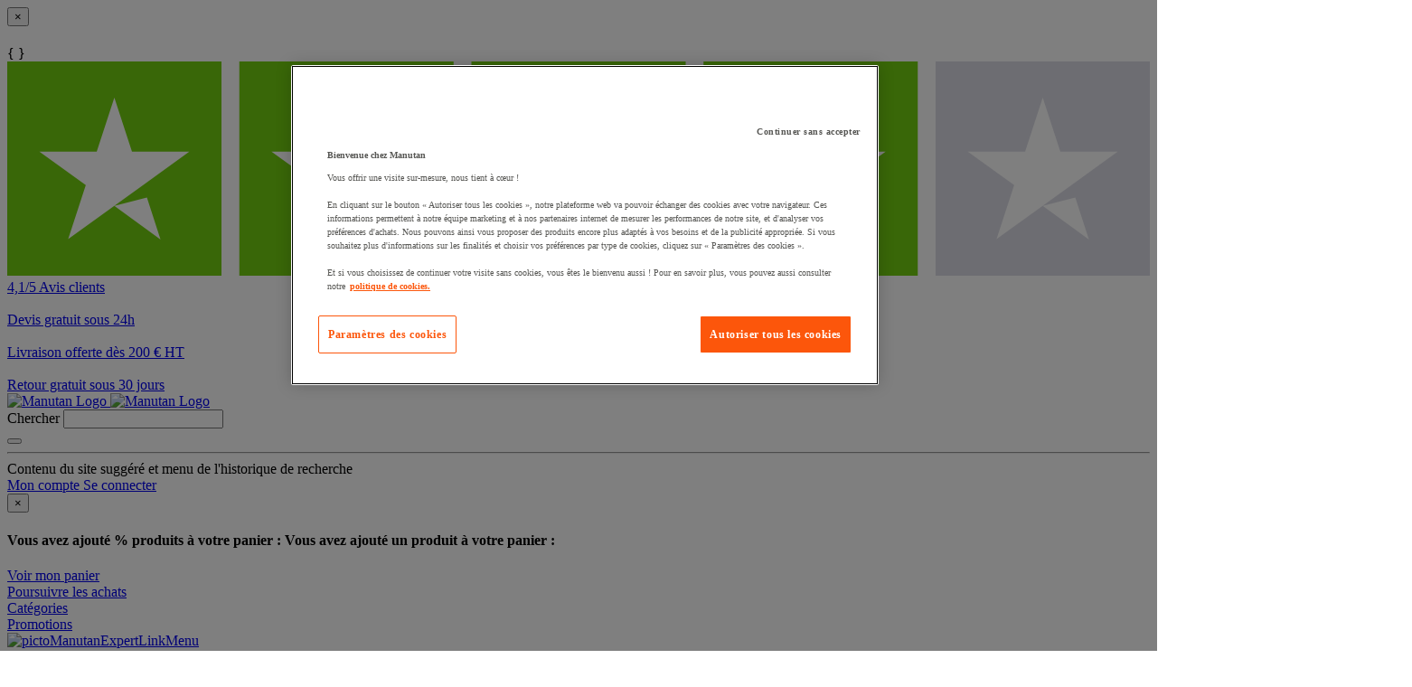

--- FILE ---
content_type: application/javascript
request_url: https://www.manutan.fr/fstrz/fd2e0fce0c59d9f16d67898107bb3688d1456eb75d0323834399bc22a62fcc86.js?src=https%3A%2F%2Fwww.manutan.fr%2Ffstrz%2Fr%2Fs%2Fwww.manutan.fr%2Fwcsstore%2FManutanSAS%2FWidgets%2FDocOnline%2Fjavascript%2FDocOnline_1766398149336.js&src=https%3A%2F%2Fwww.manutan.fr%2Ffstrz%2Fr%2Fs%2Fwww.manutan.fr%2Fwcsstore%2FManutanSAS%2FWidgets%2FDocsOnline%2Fjavascript%2FDocsOnline_1766398149336.js
body_size: 819
content:
/* creation date: Mon, 05 Jan 2026 19:40:58 GMT
concat references:
https%3A%2F%2Fwww.manutan.fr%2Fwcsstore%2FManutanSAS%2FWidgets%2FDocOnline%2Fjavascript%2FDocOnline_1766398149336.js
https%3A%2F%2Fwww.manutan.fr%2Fwcsstore%2FManutanSAS%2FWidgets%2FDocsOnline%2Fjavascript%2FDocsOnline_1766398149336.js
*/
/*! https%3A%2F%2Fwww.manutan.fr%2Fwcsstore%2FManutanSAS%2FWidgets%2FDocOnline%2Fjavascript%2FDocOnline_1766398149336.js */
docOnlineJS={areasToBeUpdated:[],areasURLs:{},declareRefreshAreaContext:function(){wc.render.declareContext("DocOnlineContext",null,"")},declareMIGTableRefreshAreaContext:function(e){wc.render.declareContext("DocOnlineContext_"+e,null,"")},declareRefreshAreaController:function(){wc.render.declareRefreshController({id:"DocOnlineController",renderContext:wc.render.getContextById("DocOnlineContext"),url:"",formId:"",renderContextChangedHandler:function(e,n){n.refresh(this.renderContext.properties)},postRefreshHandler:function(e){require(["dojo/_base/lang","dojo/query","dojo/dom-construct","dojo/dom-style","dojo/dom","dojo/_base/window"],function(e,n,o,r,t,l){null!=t.byId("tab3")&&(node=t.byId("tab3Widget"),newNode=e.clone(node),r.set(newNode,{display:"block",position:"absolute",visibility:"hidden"}),o.place(newNode,l.body(),"last"),n(".panel-content",node).length>0?n(".panel-content",node)[0].offsetHeight>40&&r.set("tab3","display","block"):newNode.offsetHeight>=20&&r.set("tab3","display","block"),o.destroy(newNode)),cursor_clear()}),ProductTabJS.setMarginDocs()}})},declareMIGTableRefreshAreaController:function(e){wc.render.declareRefreshController({id:"DocOnlineController_"+e,renderContext:wc.render.getContextById("DocOnlineContext_"+e),url:"",formId:"",renderContextChangedHandler:function(e,n){n.refresh(this.renderContext.properties)},postRefreshHandler:function(e){cursor_clear();var n=docOnlineJS.areasToBeUpdated.shift();null!=n&&docOnlineJS.loadMIGDocOnline(docOnlineJS.areasURLs[n],n)}})},changeDocOnline:function(e,n){isProductOverview()||(e=e.replace(/productId=[0-9]+/,"productId="+n),parseWidget("DocOnlineRefreshArea"),CommonControllersDeclarationJS.setControllerURL("DocOnlineController",e),wc.render.updateContext("DocOnlineContext",null))},loadMIGDocOnline:function(e,n){parseWidget("DocOnlineRefreshArea_"+n),CommonControllersDeclarationJS.setControllerURL("DocOnlineController_"+n,e),wc.render.updateContext("DocOnlineContext_"+n,null)},loadPopups:function(e){docOnlineJS.loadMIGDocOnline(e,"Popups")}};
var __fstrzSep="";
/*! https%3A%2F%2Fwww.manutan.fr%2Fwcsstore%2FManutanSAS%2FWidgets%2FDocsOnline%2Fjavascript%2FDocsOnline_1766398149336.js */
docsOnlineJS={declareRefreshAreaContext:function(){wc.render.declareContext("DocsOnlineContext",null,"")},declareRefreshAreaController:function(){wc.render.declareRefreshController({id:"DocsOnlineController",renderContext:wc.render.getContextById("DocsOnlineContext"),url:"",formId:"",renderContextChangedHandler:function(e,n){n.refresh(this.renderContext.properties)},postRefreshHandler:function(e){cursor_clear();var n=dojo.byId("docsOnline_UI_div"),o=dojo.attr(n,"data-documentFor")||null;null!==o&&JSON.parse(o).length>0&&($(".js-techDoc").removeClass("hidden"),(o=JSON.parse(o)).forEach(function(e){require(["dojo/on"],function(n){var o=dojo.byId("imagenowlink_btn_id_"+e)||null;null!==o&&n(o,"click",function(n){return SKUListJS.displayDocument(e),!1})});var n=dojo.byId("migcontainer_"+e)||null;null!==n&&dojo.style(n,"display","inline-block")}))}})},loadMIGDocsOnline:function(e){parseWidget("DocsOnlineRefreshArea"),CommonControllersDeclarationJS.setControllerURL("DocsOnlineController",e),wc.render.updateContext("DocsOnlineContext",null)}};